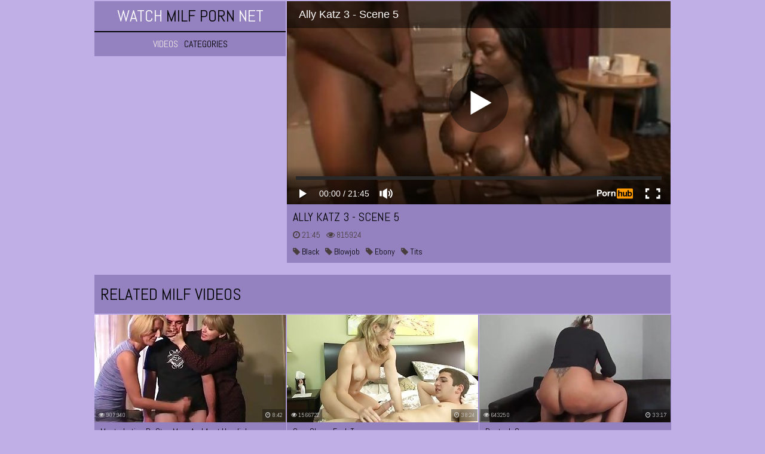

--- FILE ---
content_type: text/html; charset=UTF-8
request_url: https://watchmilfporn.net/video/ally-katz-3-scene-5
body_size: 4516
content:
<!DOCTYPE html>
<html lang="en">
    <head>
        <title>Ally Katz 3 - Scene 5 - WatchMilfPorn.net</title>
        <meta name="viewport" content="width=device-width; initial-scale=1.0; maximum-scale=1.0; user-scalable=yes;"/>
        <meta name="apple-touch-fullscreen" content="YES" />
        <meta name="description" content="Ally Katz 3 - Scene 5 on WatchMilfPorn.net" />
        <link href="/css/styles.css" type="text/css" rel="stylesheet">
        <link href="https://fonts.googleapis.com/css?family=Abel" rel="stylesheet">
        <link rel="canonical" href="https://watchmilfporn.net/video/ally-katz-3-scene-5" />
        <base target="_blank">
    </head>
    <body>

        <div class="wrapper">

            <div class="head-wrapper">

                <div class="head">
                    <div class="head-top">
                        <div class="head-open-menu" title="MENU">
                            <i class="fa fa-bars"></i>
                        </div>
                        <div class="logo">
                            <a href="/">Watch<span> Milf Porn </span>Net</a>
                        </div>
                    </div>
                    <div class="head-bottom">
                        <div class="head-menu">
                            <ul>
                                <li class="active"><a href="/all/">Videos</a></li>
                                <li><a href="/">Categories</a></li>
                            </ul>
                        </div>
                    </div>
                </div>

            </div>

            <div class="video-block">
            
                <div class="player">                    
                    <iframe src="https://www.pornhub.com/embed/2051140382" frameborder="0" height="481" width="608" scrolling="no"></iframe>
                </div>

                <div class="video-info">
                
                        <h1>Ally Katz 3 - Scene 5</h1>

                    <ul class="video-meta">
                        <li><i class="fa fa-clock-o"></i> <span>21:45</span></li>
                        <li><i class="fa fa-eye"></i> <span>815924</span></li>
                    </ul>

                    <ul class="video-tags">

                                <li><a href="/black/"><i class="fa fa-tag"></i> Black</a></li>

                                <li><a href="/blowjob/"><i class="fa fa-tag"></i> Blowjob</a></li>

                                <li><a href="/ebony/"><i class="fa fa-tag"></i> Ebony</a></li>

                                <li><a href="/tits/"><i class="fa fa-tag"></i> Tits</a></li>

                    </ul>
                </div>

            </div>

            <div class="right-player-col">

            </div>
            
            

            <div class="clear-line"></div>

                        <h2>Related Milf Videos</h2>
                        
            
                <div class="thumb-bl">
                    <div class="thumb">
                        <a href="/video/masturbating-by-step-mom-and-aunt-handjob">
                            <img src="/wmp/thumbs/74/621_step.jpg" alt="Masturbating by step mom and aunt handjob">
                            <p>Masturbating by step mom and aunt handjob</p>
                        </a>
                        <div class="thumb-dur"><i class="fa fa-clock-o"></i> 8:42</div>
                        <div class="thumb-total"><i class="fa fa-eye"></i> 907940</div>
                    </div>
                </div>
            
                <div class="thumb-bl">
                    <div class="thumb">
                        <a href="/video/cory-chase-fuck-teen">
                            <img src="/wmp/thumbs/76/233_Cory_Chase_fuck.jpg" alt="Cory Chase fuck teen">
                            <p>Cory Chase fuck teen</p>
                        </a>
                        <div class="thumb-dur"><i class="fa fa-clock-o"></i> 38:24</div>
                        <div class="thumb-total"><i class="fa fa-eye"></i> 1566722</div>
                    </div>
                </div>
            
                <div class="thumb-bl">
                    <div class="thumb">
                        <a href="/video/deutsch-cougar">
                            <img src="/wmp/thumbs/76/254_Cougar.jpg" alt="Deutsch Cougar">
                            <p>Deutsch Cougar</p>
                        </a>
                        <div class="thumb-dur"><i class="fa fa-clock-o"></i> 33:17</div>
                        <div class="thumb-total"><i class="fa fa-eye"></i> 643250</div>
                    </div>
                </div>
            
                <div class="thumb-bl">
                    <div class="thumb">
                        <a href="/video/sexy-brunette-big-tit-milf-raylene-rides-her-son-s">
                            <img src="/wmp/thumbs/70/371_rides.jpg" alt="Sexy brunette big-tit MILF Raylene rides her son's friend's dick">
                            <p>Sexy brunette big-tit MILF Raylene rides her son's friend's dick</p>
                        </a>
                        <div class="thumb-dur"><i class="fa fa-clock-o"></i> 7:01</div>
                        <div class="thumb-total"><i class="fa fa-eye"></i> 1050620</div>
                    </div>
                </div>
            
                <div class="thumb-bl">
                    <div class="thumb">
                        <a href="/video/gh-nina-hartley">
                            <img src="/wmp/thumbs/70/363_.jpg" alt="GH - Nina Hartley">
                            <p>GH - Nina Hartley</p>
                        </a>
                        <div class="thumb-dur"><i class="fa fa-clock-o"></i> 12:04</div>
                        <div class="thumb-total"><i class="fa fa-eye"></i> 794872</div>
                    </div>
                </div>
            
                <div class="thumb-bl">
                    <div class="thumb">
                        <a href="/video/melissa-monet-shows-debi-diamond-how-much-fun-she-can">
                            <img src="/wmp/thumbs/70/360_Monet_Diamond.jpg" alt="Melissa Monet Shows Debi Diamond How Much Fun She Can Be">
                            <p>Melissa Monet Shows Debi Diamond How Much Fun She Can Be</p>
                        </a>
                        <div class="thumb-dur"><i class="fa fa-clock-o"></i> 27:32</div>
                        <div class="thumb-total"><i class="fa fa-eye"></i> 552044</div>
                    </div>
                </div>
            
                <div class="thumb-bl">
                    <div class="thumb">
                        <a href="/video/russian-mom-fuck-son-his-friends-russian-cumshots">
                            <img src="/wmp/thumbs/70/028_Russian_Mom_swallow.jpg" alt="Russian Mom Fuck Son & His Friends russian cumshots swallow">
                            <p>Russian Mom Fuck Son & His Friends russian cumshots swallow</p>
                        </a>
                        <div class="thumb-dur"><i class="fa fa-clock-o"></i> 29:55</div>
                        <div class="thumb-total"><i class="fa fa-eye"></i> 1514636</div>
                    </div>
                </div>
            
                <div class="thumb-bl">
                    <div class="thumb">
                        <a href="/video/pretty-milf-sienna-west">
                            <img src="/wmp/thumbs/69/834_pretty_milf.jpg" alt="Pretty milf Sienna west">
                            <p>Pretty milf Sienna west</p>
                        </a>
                        <div class="thumb-dur"><i class="fa fa-clock-o"></i> 30:32</div>
                        <div class="thumb-total"><i class="fa fa-eye"></i> 1122425</div>
                    </div>
                </div>
            
                <div class="thumb-bl">
                    <div class="thumb">
                        <a href="/video/summer-cumming-vs-lee-stone">
                            <img src="/wmp/thumbs/69/786_SUMMER_LEE_STONE.jpg" alt="SUMMER CUMMING VS LEE STONE">
                            <p>SUMMER CUMMING VS LEE STONE</p>
                        </a>
                        <div class="thumb-dur"><i class="fa fa-clock-o"></i> 1:21:25</div>
                        <div class="thumb-total"><i class="fa fa-eye"></i> 939533</div>
                    </div>
                </div>
            
                <div class="thumb-bl">
                    <div class="thumb">
                        <a href="/video/erika-bella-ultra">
                            <img src="/wmp/thumbs/69/768_erika__Ultra.jpg" alt="Erika bella - Ultra">
                            <p>Erika bella - Ultra</p>
                        </a>
                        <div class="thumb-dur"><i class="fa fa-clock-o"></i> 7:23</div>
                        <div class="thumb-total"><i class="fa fa-eye"></i> 541220</div>
                    </div>
                </div>
            
            
                <div class="thumb-bl">
                    <div class="thumb">
                        <a href="/video/milf-wank">
                            <img src="/wmp/thumbs/83/086_milf_wank.jpg" alt="Milf wank">
                            <p>Milf wank</p>
                        </a>
                        <div class="thumb-dur"><i class="fa fa-clock-o"></i> 10:50</div>
                        <div class="thumb-total"><i class="fa fa-eye"></i> 113284</div>
                    </div>
                </div>
            
                <div class="thumb-bl">
                    <div class="thumb">
                        <a href="/video/cougar-teaches-young-buff-stud-to-fuck-her-milf-cunt">
                            <img src="/wmp/thumbs/82/973_Cougar_buff_Cunt.jpg" alt="Cougar teaches young buff Stud to Fuck her Milf Cunt">
                            <p>Cougar teaches young buff Stud to Fuck her Milf Cunt</p>
                        </a>
                        <div class="thumb-dur"><i class="fa fa-clock-o"></i> 7:08</div>
                        <div class="thumb-total"><i class="fa fa-eye"></i> 195985</div>
                    </div>
                </div>
            
                <div class="thumb-bl">
                    <div class="thumb">
                        <a href="/video/fergie-milf-money-xxx-porn-music-video-pmv">
                            <img src="/wmp/thumbs/83/150__Milf.jpg" alt="Fergie - Milf Money XXX porn music video PMV">
                            <p>Fergie - Milf Money XXX porn music video PMV</p>
                        </a>
                        <div class="thumb-dur"><i class="fa fa-clock-o"></i> 3:56</div>
                        <div class="thumb-total"><i class="fa fa-eye"></i> 1131148</div>
                    </div>
                </div>
            
                <div class="thumb-bl">
                    <div class="thumb">
                        <a href="/video/hot-blonde-milf-in-too-short-miniskirt-thong-cleans">
                            <img src="/wmp/thumbs/83/406_cleans.jpg" alt="Hot blonde MILF in too short miniskirt & thong cleans while panty flashed !">
                            <p>Hot blonde MILF in too short miniskirt & thong cleans while panty flashed !</p>
                        </a>
                        <div class="thumb-dur"><i class="fa fa-clock-o"></i> 4:56</div>
                        <div class="thumb-total"><i class="fa fa-eye"></i> 34089</div>
                    </div>
                </div>
            
                <div class="thumb-bl">
                    <div class="thumb">
                        <a href="/video/busty-naked-milf">
                            <img src="/wmp/thumbs/82/132_MILF.jpg" alt="Busty Naked MILF">
                            <p>Busty Naked MILF</p>
                        </a>
                        <div class="thumb-dur"><i class="fa fa-clock-o"></i> 10:49</div>
                        <div class="thumb-total"><i class="fa fa-eye"></i> 38413</div>
                    </div>
                </div>
            
                <div class="thumb-bl">
                    <div class="thumb">
                        <a href="/video/sexy-milf-loves-anal">
                            <img src="/wmp/thumbs/82/140_Milf_Loves_Anal.jpg" alt="Sexy Milf Loves Anal">
                            <p>Sexy Milf Loves Anal</p>
                        </a>
                        <div class="thumb-dur"><i class="fa fa-clock-o"></i> 7:51</div>
                        <div class="thumb-total"><i class="fa fa-eye"></i> 132623</div>
                    </div>
                </div>
            
                <div class="thumb-bl">
                    <div class="thumb">
                        <a href="/video/spanish-milf-wants-dick">
                            <img src="/wmp/thumbs/82/869_wants.jpg" alt="Spanish milf wants dick">
                            <p>Spanish milf wants dick</p>
                        </a>
                        <div class="thumb-dur"><i class="fa fa-clock-o"></i> 22:47</div>
                        <div class="thumb-total"><i class="fa fa-eye"></i> 35270</div>
                    </div>
                </div>
            
                <div class="thumb-bl">
                    <div class="thumb">
                        <a href="/video/stunning-milf-cougar-has-perfect-mature-body-fucked">
                            <img src="/wmp/thumbs/79/042_Stunning_Milf_Has.jpg" alt="Stunning Milf Cougar Has Perfect Mature Body Fucked">
                            <p>Stunning Milf Cougar Has Perfect Mature Body Fucked</p>
                        </a>
                        <div class="thumb-dur"><i class="fa fa-clock-o"></i> 7:58</div>
                        <div class="thumb-total"><i class="fa fa-eye"></i> 1583757</div>
                    </div>
                </div>
            
                <div class="thumb-bl">
                    <div class="thumb">
                        <a href="/video/milf-jennifer-white-gets-creampie-from-daughters-man">
                            <img src="/wmp/thumbs/77/271_MILF.jpg" alt="MILF Jennifer White Gets Creampie From Daughters Man">
                            <p>MILF Jennifer White Gets Creampie From Daughters Man</p>
                        </a>
                        <div class="thumb-dur"><i class="fa fa-clock-o"></i> 10:02</div>
                        <div class="thumb-total"><i class="fa fa-eye"></i> 7039427</div>
                    </div>
                </div>
            
                <div class="thumb-bl">
                    <div class="thumb">
                        <a href="/video/milf-fucks-younger-girl">
                            <img src="/wmp/thumbs/69/719_MILF_fucks_younger.jpg" alt="MILF fucks younger girl.">
                            <p>MILF fucks younger girl.</p>
                        </a>
                        <div class="thumb-dur"><i class="fa fa-clock-o"></i> 9:50</div>
                        <div class="thumb-total"><i class="fa fa-eye"></i> 1181355</div>
                    </div>
                </div>
            
            <div class="clear-line"></div>
                       
                        <h2>Top-Rated Milf Categories</h2>
                         
               <div class="categories-list">
                    <ul>

                        <li>
                            <a href="/lesbian/">
                                <span class="category-name"><i class="fa fa-caret-right"></i> Lesbian</span>
                                <span class="category-total"> 1092</span>
                            </a>
                        </li>

                        <li>
                            <a href="/pussy/">
                                <span class="category-name"><i class="fa fa-caret-right"></i> Pussy</span>
                                <span class="category-total"> 2992</span>
                            </a>
                        </li>

                        <li>
                            <a href="/tits/">
                                <span class="category-name"><i class="fa fa-caret-right"></i> Tits</span>
                                <span class="category-total"> 7417</span>
                            </a>
                        </li>

                        <li>
                            <a href="/nude/">
                                <span class="category-name"><i class="fa fa-caret-right"></i> Nude</span>
                                <span class="category-total"> 62</span>
                            </a>
                        </li>

                        <li>
                            <a href="/sex/">
                                <span class="category-name"><i class="fa fa-caret-right"></i> Sex</span>
                                <span class="category-total"> 1751</span>
                            </a>
                        </li>

                        <li>
                            <a href="/ass/">
                                <span class="category-name"><i class="fa fa-caret-right"></i> Ass</span>
                                <span class="category-total"> 3050</span>
                            </a>
                        </li>

                        <li>
                            <a href="/creampie/">
                                <span class="category-name"><i class="fa fa-caret-right"></i> Creampie</span>
                                <span class="category-total"> 1079</span>
                            </a>
                        </li>

                        <li>
                            <a href="/asian/">
                                <span class="category-name"><i class="fa fa-caret-right"></i> Asian</span>
                                <span class="category-total"> 492</span>
                            </a>
                        </li>

                        <li>
                            <a href="/mature/">
                                <span class="category-name"><i class="fa fa-caret-right"></i> Mature</span>
                                <span class="category-total"> 1942</span>
                            </a>
                        </li>

                        <li>
                            <a href="/anal/">
                                <span class="category-name"><i class="fa fa-caret-right"></i> Anal</span>
                                <span class="category-total"> 1555</span>
                            </a>
                        </li>

                        <li>
                            <a href="/redhead/">
                                <span class="category-name"><i class="fa fa-caret-right"></i> Redhead</span>
                                <span class="category-total"> 541</span>
                            </a>
                        </li>

                        <li>
                            <a href="/blowjob/">
                                <span class="category-name"><i class="fa fa-caret-right"></i> Blowjob</span>
                                <span class="category-total"> 4526</span>
                            </a>
                        </li>

                        <li>
                            <a href="/amateur/">
                                <span class="category-name"><i class="fa fa-caret-right"></i> Amateur</span>
                                <span class="category-total"> 3768</span>
                            </a>
                        </li>

                        <li>
                            <a href="/hot/">
                                <span class="category-name"><i class="fa fa-caret-right"></i> Hot</span>
                                <span class="category-total"> 691</span>
                            </a>
                        </li>

                        <li>
                            <a href="/ebony/">
                                <span class="category-name"><i class="fa fa-caret-right"></i> Ebony</span>
                                <span class="category-total"> 427</span>
                            </a>
                        </li>

                        <li>
                            <a href="/bbw/">
                                <span class="category-name"><i class="fa fa-caret-right"></i> Bbw</span>
                                <span class="category-total"> 311</span>
                            </a>
                        </li>

                        <li>
                            <a href="/black/">
                                <span class="category-name"><i class="fa fa-caret-right"></i> Black</span>
                                <span class="category-total"> 698</span>
                            </a>
                        </li>

                        <li>
                            <a href="/sexy/">
                                <span class="category-name"><i class="fa fa-caret-right"></i> Sexy</span>
                                <span class="category-total"> 403</span>
                            </a>
                        </li>

                        <li>
                            <a href="/pov/">
                                <span class="category-name"><i class="fa fa-caret-right"></i> Pov</span>
                                <span class="category-total"> 1976</span>
                            </a>
                        </li>

                        <li>
                            <a href="/blonde/">
                                <span class="category-name"><i class="fa fa-caret-right"></i> Blonde</span>
                                <span class="category-total"> 3741</span>
                            </a>
                        </li>
                        
                   </ul>               
               </div>

<h2>Our friends</h2>


            <div class="thumb-bl">
                <div class="thumb thumb-ctr">
                    <a href="https://a.russkoe-porno.me/">
                        <img src="/wmp/top/tt/russkoe-porno.me.jpg" alt="Русское Порно">
                        <p>Русское Порно</p>
                    </a>
                </div>
            </div>
            <div class="thumb-bl">
                <div class="thumb thumb-ctr">
                    <a href="http://pornotub.mobi/">
                        <img src="/wmp/top/tt/pornotub.mobi.jpg" alt="ПорноТуб">
                        <p>ПорноТуб</p>
                    </a>
                </div>
            </div>
            <div class="thumb-bl">
                <div class="thumb thumb-ctr">
                    <a href="https://pornomesto.net/">
                        <img src="/wmp/top/tt/pornomesto.net.jpg" alt="Порно Место">
                        <p>Порно Место</p>
                    </a>
                </div>
            </div>
            <div class="thumb-bl">
                <div class="thumb thumb-ctr">
                    <a href="http://m.russkoeporno.mobi/">
                        <img src="/wmp/top/tt/russkoeporno.mobi.jpg" alt="РусскоеПорно">
                        <p>РусскоеПорно</p>
                    </a>
                </div>
            </div>
            <div class="thumb-bl">
                <div class="thumb thumb-ctr">
                    <a href="https://www.pornogorod.net/">
                        <img src="/wmp/top/tt/pornogorod.net.jpg" alt="Порно Город">
                        <p>Порно Город</p>
                    </a>
                </div>
            </div>
            <div class="thumb-bl">
                <div class="thumb thumb-ctr">
                    <a href="https://pornoimperia.net/">
                        <img src="/wmp/top/tt/pornoimperia.net.jpg" alt="ПорноИмперия">
                        <p>ПорноИмперия</p>
                    </a>
                </div>
            </div>
            <div class="thumb-bl">
                <div class="thumb thumb-ctr">
                    <a href="http://www.seksvideo.tv/">
                        <img src="/wmp/top/tt/seksvideo.tv.jpg" alt="Секс Видео">
                        <p>Секс Видео</p>
                    </a>
                </div>
            </div>
            <div class="thumb-bl">
                <div class="thumb thumb-ctr">
                    <a href="https://tolkoporno.net/">
                        <img src="/wmp/top/tt/tolkoporno.net.jpg" alt="ТолькоПорно">
                        <p>ТолькоПорно</p>
                    </a>
                </div>
            </div>
            <div class="thumb-bl">
                <div class="thumb thumb-ctr">
                    <a href="https://m.domporno.tv/">
                        <img src="/wmp/top/tt/domporno.tv.jpg" alt="Дом Порно">
                        <p>Дом Порно</p>
                    </a>
                </div>
            </div>
            <div class="thumb-bl">
                <div class="thumb thumb-ctr">
                    <a href="http://m.russex.tv/">
                        <img src="/wmp/top/tt/russex.tv.jpg" alt="ПорноРусь">
                        <p>ПорноРусь</p>
                    </a>
                </div>
            </div>
            <div class="thumb-bl">
                <div class="thumb thumb-ctr">
                    <a href="https://www.pornostrana.tv/">
                        <img src="/wmp/top/tt/pornostrana.tv.jpg" alt="Порно Страна">
                        <p>Порно Страна</p>
                    </a>
                </div>
            </div>
            <div class="thumb-bl">
                <div class="thumb thumb-ctr">
                    <a href="http://pizdarium.com/">
                        <img src="/wmp/top/tt/pizdarium.com.jpg" alt="Бесплатное Порно Видео">
                        <p>Бесплатное Порно Видео</p>
                    </a>
                </div>
            </div>
            <div class="thumb-bl">
                <div class="thumb thumb-ctr">
                    <a href="https://www.pornodoma.me/">
                        <img src="/wmp/top/tt/pornodoma.me.jpg" alt="Порно Дома">
                        <p>Порно Дома</p>
                    </a>
                </div>
            </div>
            <div class="thumb-bl">
                <div class="thumb thumb-ctr">
                    <a href="http://vseporno.tv/">
                        <img src="/wmp/top/tt/vseporno.tv.jpg" alt="ВсеПорно">
                        <p>ВсеПорно</p>
                    </a>
                </div>
            </div>
            <div class="thumb-bl">
                <div class="thumb thumb-ctr">
                    <a href="http://www.pornorussia.net/">
                        <img src="/wmp/top/tt/pornorussia.net.jpg" alt="Русский Порно Туб">
                        <p>Русский Порно Туб</p>
                    </a>
                </div>
            </div>
            <div class="thumb-bl">
                <div class="thumb thumb-ctr">
                    <a href="https://pornisland.tv/">
                        <img src="/wmp/top/tt/pornisland.tv.jpg" alt="PornIsland">
                        <p>PornIsland</p>
                    </a>
                </div>
            </div>
            <div class="thumb-bl">
                <div class="thumb thumb-ctr">
                    <a href="https://pornoisla.com/">
                        <img src="/wmp/top/tt/pornoisla.com.jpg" alt="PornoIsla">
                        <p>PornoIsla</p>
                    </a>
                </div>
            </div>
            <div class="thumb-bl">
                <div class="thumb thumb-ctr">
                    <a href="https://pornoile.com/">
                        <img src="/wmp/top/tt/pornoile.com.jpg" alt="PornoIle">
                        <p>PornoIle</p>
                    </a>
                </div>
            </div>
            <div class="thumb-bl">
                <div class="thumb thumb-ctr">
                    <a href="https://pornoisola.com/">
                        <img src="/wmp/top/tt/pornoisola.com.jpg" alt="PornoIsola">
                        <p>PornoIsola</p>
                    </a>
                </div>
            </div>
            <div class="thumb-bl">
                <div class="thumb thumb-ctr">
                    <a href="https://pornowyspa.com/">
                        <img src="/wmp/top/tt/pornowyspa.com.jpg" alt="PornoWyspa">
                        <p>PornoWyspa</p>
                    </a>
                </div>
            </div>
            <div class="thumb-bl">
                <div class="thumb thumb-ctr">
                    <a href="https://www.pornoostrov.com/">
                        <img src="/wmp/top/tt/pornoostrov.com.jpg" alt="ПорноОстров">
                        <p>ПорноОстров</p>
                    </a>
                </div>
            </div>
            <div class="thumb-bl">
                <div class="thumb thumb-ctr">
                    <a href="/friend/watchteenporn.net">
                        <img src="/wmp/top/tt/watchteenporn.net.jpg" alt="WatchTeenPorn">
                        <p>WatchTeenPorn</p>
                    </a>
                </div>
            </div>
            <div class="thumb-bl">
                <div class="thumb thumb-ctr">
                    <a href="/friend/porninhd.net">
                        <img src="/wmp/top/tt/porninhd.net.jpg" alt="PornInHD">
                        <p>PornInHD</p>
                    </a>
                </div>
            </div>
            <div class="thumb-bl">
                <div class="thumb thumb-ctr">
                    <a href="/friend/watchlesbianporn.net">
                        <img src="/wmp/top/tt/watchlesbianporn.net.jpg" alt="WatchLesbianPorn">
                        <p>WatchLesbianPorn</p>
                    </a>
                </div>
            </div>
            <div class="thumb-bl">
                <div class="thumb thumb-ctr">
                    <a href="/friend/watchblackporn.net">
                        <img src="/wmp/top/tt/watchblackporn.net.jpg" alt="WatchBlackPorn">
                        <p>WatchBlackPorn</p>
                    </a>
                </div>
            </div>
            <div class="thumb-bl">
                <div class="thumb thumb-ctr">
                    <a href="/friend/watchasianporn.net">
                        <img src="/wmp/top/tt/watchasianporn.net.jpg" alt="WatchAsianPorn">
                        <p>WatchAsianPorn</p>
                    </a>
                </div>
            </div>
            <div class="thumb-bl">
                <div class="thumb thumb-ctr">
                    <a href="/friend/vintagepornhere.net">
                        <img src="/wmp/top/tt/vintagepornhere.net.jpg" alt="VintagePornHere">
                        <p>VintagePornHere</p>
                    </a>
                </div>
            </div>
            <div class="thumb-bl">
                <div class="thumb thumb-ctr">
                    <a href="/friend/maturepornhere.net">
                        <img src="/wmp/top/tt/maturepornhere.net.jpg" alt="MaturePornHere">
                        <p>MaturePornHere</p>
                    </a>
                </div>
            </div>
            <div class="thumb-bl">
                <div class="thumb thumb-ctr">
                    <a href="/friend/watchjapaneseporn.net">
                        <img src="/wmp/top/tt/watchjapaneseporn.net.jpg" alt="WatchJapanesePorn">
                        <p>WatchJapanesePorn</p>
                    </a>
                </div>
            </div>
            <div class="thumb-bl">
                <div class="thumb thumb-ctr">
                    <a href="/friend/youngpornhere.net">
                        <img src="/wmp/top/tt/youngpornhere.net.jpg" alt="YoungPornHere">
                        <p>YoungPornHere</p>
                    </a>
                </div>
            </div>
            <div class="thumb-bl">
                <div class="thumb thumb-ctr">
                    <a href="/friend/watchmomporn.net">
                        <img src="/wmp/top/tt/watchmomporn.net.jpg" alt="WatchMomPorn">
                        <p>WatchMomPorn</p>
                    </a>
                </div>
            </div>
            <div class="thumb-bl">
                <div class="thumb thumb-ctr">
                    <a href="/friend/homepornhere.net">
                        <img src="/wmp/top/tt/homepornhere.net.jpg" alt="HomePornHere">
                        <p>HomePornHere</p>
                    </a>
                </div>
            </div>
            <div class="thumb-bl">
                <div class="thumb thumb-ctr">
                    <a href="/friend/amateurpornhere.net">
                        <img src="/wmp/top/tt/amateurpornhere.net.jpg" alt="AmateurPornHere">
                        <p>AmateurPornHere</p>
                    </a>
                </div>
            </div>
            <div class="thumb-bl">
                <div class="thumb thumb-ctr">
                    <a href="/friend/ebonypornhere.net">
                        <img src="/wmp/top/tt/ebonypornhere.net.jpg" alt="EbonyPornHere">
                        <p>EbonyPornHere</p>
                    </a>
                </div>
            </div>
            <div class="thumb-bl">
                <div class="thumb thumb-ctr">
                    <a href="/friend/watchgrannyporn.net">
                        <img src="/wmp/top/tt/watchgrannyporn.net.jpg" alt="WatchGrannyPorn">
                        <p>WatchGrannyPorn</p>
                    </a>
                </div>
            </div>
            <div class="thumb-bl">
                <div class="thumb thumb-ctr">
                    <a href="/friend/watchbbwporn.net">
                        <img src="/wmp/top/tt/watchbbwporn.net.jpg" alt="WatchBBWPorn">
                        <p>WatchBBWPorn</p>
                    </a>
                </div>
            </div>
            <div class="thumb-bl">
                <div class="thumb thumb-ctr">
                    <a href="/friend/watchanalporn.net">
                        <img src="/wmp/top/tt/watchanalporn.net.jpg" alt="WatchAnalPorn">
                        <p>WatchAnalPorn</p>
                    </a>
                </div>
            </div>
            <div class="thumb-bl">
                <div class="thumb thumb-ctr">
                    <a href="/friend/sexvideoshere.net">
                        <img src="/wmp/top/tt/sexvideoshere.net.jpg" alt="SexVideosHere">
                        <p>SexVideosHere</p>
                    </a>
                </div>
            </div>
            <div class="thumb-bl">
                <div class="thumb thumb-ctr">
                    <a href="/friend/hardcorepornhere.net">
                        <img src="/wmp/top/tt/hardcorepornhere.net.jpg" alt="HardcorePornHere">
                        <p>HardcorePornHere</p>
                    </a>
                </div>
            </div>
            <div class="thumb-bl">
                <div class="thumb thumb-ctr">
                    <a href="/friend/watchmassageporn.net">
                        <img src="/wmp/top/tt/watchmassageporn.net.jpg" alt="WatchMassagePorn">
                        <p>WatchMassagePorn</p>
                    </a>
                </div>
            </div>
               <div class="clear-line"></div>
               
    </div>

          <div class="footer-wrapper">
            <div class="footer">
                <p><span><a href="/">© 2018 watchmilfporn.net</a></span> All models depicted herein were at least 18 years of age: 18 USC 2257 Record-Keeping Requirements Compliance Statements.</p>
            </div>
          </div>

        <link href="/font/css/font-awesome.css" rel="stylesheet">
        <script src="/js/jquery-1.11.0.min.js"></script>
        <script src="/js/functions.js"></script>

<!--LiveInternet counter--><script type="text/javascript">
document.write("<a href='//www.liveinternet.ru/click' "+
"target=_blank><img src='//counter.yadro.ru/hit?t45.1;r"+
escape(document.referrer)+((typeof(screen)=="undefined")?"":
";s"+screen.width+"*"+screen.height+"*"+(screen.colorDepth?
screen.colorDepth:screen.pixelDepth))+";u"+escape(document.URL)+
";h"+escape(document.title.substring(0,150))+";"+Math.random()+
"' alt='' title='LiveInternet' "+
"border='0' width='31' height='31'><\/a>")

</script><!--/LiveInternet-->

    <script defer src="https://static.cloudflareinsights.com/beacon.min.js/vcd15cbe7772f49c399c6a5babf22c1241717689176015" integrity="sha512-ZpsOmlRQV6y907TI0dKBHq9Md29nnaEIPlkf84rnaERnq6zvWvPUqr2ft8M1aS28oN72PdrCzSjY4U6VaAw1EQ==" data-cf-beacon='{"version":"2024.11.0","token":"a8c771ec99bf47b0a0f13c8b2a93d47e","r":1,"server_timing":{"name":{"cfCacheStatus":true,"cfEdge":true,"cfExtPri":true,"cfL4":true,"cfOrigin":true,"cfSpeedBrain":true},"location_startswith":null}}' crossorigin="anonymous"></script>
</body>
</html>

--- FILE ---
content_type: text/html; charset=UTF-8
request_url: https://www.pornhub.com/embed/2051140382
body_size: 10497
content:
<!DOCTYPE html>
<html>
<head>
    	    <link rel="canonical" href="https://www.pornhub.com/view_video.php?viewkey=2051140382" />
    	<title>Embed Player - Pornhub.com</title>
            <meta name="robots" content="noindex, indexifembedded" />
    	<link rel="shortcut icon" href="https://ei.phncdn.com/www-static/favicon.ico?cache=2026012904" />
			<link rel="dns-prefetch" href="//ki.phncdn.com/">
		<link rel="dns-prefetch" href="//es.phncdn.com">
		<link rel="dns-prefetch" href="//cdn1d-static-shared.phncdn.com">
		<link rel="dns-prefetch" href="//apis.google.com">
		<link rel="dns-prefetch" href="//ajax.googleapis.com">
		<link rel="dns-prefetch" href="//www.google-analytics.com">
		<link rel="dns-prefetch" href="//twitter.com">
		<link rel="dns-prefetch" href="//p.twitter.com">
		<link rel="dns-prefetch" href="//platform.tumblr.com">
		<link rel="dns-prefetch" href="//platform.twitter.com">
		<link rel="dns-prefetch" href="//ads.trafficjunky.net">
		<link rel="dns-prefetch" href="//ads2.contentabc.com">
		<link rel="dns-prefetch" href="//cdn1.ads.contentabc.com">
		<link rel="dns-prefetch" href="//media.trafficjunky.net">
		<link rel="dns-prefetch" href="//cdn.feeds.videosz.com">
		<link rel="dns-prefetch" href="//cdn.niche.videosz.com">
		<link rel="dns-prefetch" href="//cdn1-smallimg.phncdn.com">
		<link rel="dns-prefetch" href="//m2.nsimg.net">
        <link rel="dns-prefetch" href="//imagetransform.icfcdn.com">
		<script>
        var COOKIE_DOMAIN = 'pornhub.com';
    	var page_params = {};
	</script>

        <script src="https://media.trafficjunky.net/js/holiday-promo.js"></script>
	<style>
        body {
            background: #000 none repeat scroll 0 0;
            color: #fff;
            font-family: Arial,Helvetica,sans-serif;
            font-size: 12px;
        }
        
        .removedVideo {
            width:100%;
        }
        
        .removedVideoText {
            display: block;
            text-align: center;
            padding: 0.5%;
            color: #FFFFFF;
            font-size: 1.2em;
        }
        
        .videoEmbedLink {
            position: absolute;
            top: -20px;
            left: 0;
        }
        
		.userMessageSection {
			text-align: center;
			color: #fff;
			font-family: Arial, Helvetica, sans-serif;
			padding: 20px;
			z-index: 10;
			height: 225px;
			margin: auto;
			top: 0;
			bottom: 0;
			left: 0;
			right: 0;
			position: absolute;
			box-sizing: border-box;

            &.notAvailable {
                height: 100%;

                h2 {
                    position: absolute;
                    top: 50%;
                    left: 50%;
                    transform: translate(-50%, -50%);
                }
            }
		}

		.userMessageSection a,
		.userMessageSection a:visited {
			color: #f90;
			text-decoration: none;
			cursor: pointer;
		}

		.userMessageSection a:hover {
			text-decoration: underline;
		}

		.userMessageSection h2 {
			color: #fff;
			font-family: Arial, Helvetica, sans-serif;
			font-size: 22px;
			font-weight: normal;
			height: 56px;
			line-height: 28px;
			margin: 0 auto 20px;
			padding: 0;
			text-align: center;
			width: 300px;
		}

		a.orangeButton {
			color: #000;
			background: #f90;
			border-radius: 4px;
			-webkit-border-radius: 4px;
			-moz-border-radius: 4px;
			-ms-border-radius: 4px;
			box-sizing: border-box;
			color: rgb(20, 20, 20);
			cursor: pointer;
			display: inline-block;
			font-size: 20px;
			height: 49px;
			margin-bottom: 15px;
			padding: 13px 15px;
			position: relative;
			text-align: center;
			text-decoration: none;
			width: 486px;
			border: 0;
		}

		a.orangeButton:hover {
			background: #ffa31a;
			text-decoration: none;
		}

		a.orangeButton:visited {
			color: #000;
		}

		p.last {
			font-size: 14px;
		}

		#currentVideoImage {
			opacity: .3;
			position: absolute;
			left: 0;
			top: 0;
			min-width: 100%;
			min-height: 100%;
		}

		@media all and (max-width: 520px) {
			.userMessageSection h2 {
				font-size: 18px;
				line-height: 20px;
				width: auto;
				margin-bottom: 10px;
			}
			a.orangeButton {
				width: 95%;
				font-size: 18px;
				height: 45px;
			}

			p.last {
				font-size: 12px;
			}
		}

	</style>

    </head>

<body style="position: absolute; margin:0px; height:100%; width:100%; background: #000">
			

<style>
	body {
		background: #000 none repeat scroll 0 0;
		color: #fff;
		font-family: Arial,Helvetica,sans-serif;
		font-size: 12px;
	}
	a {
		outline-style: none;
		text-decoration: none;
		color: #f90;
	}
	* {
		margin: 0;
		padding: 0;
	}
	.clear{
		clear: both;
	}
	.removedVideo{
		width:100%;
	}
	.removedVideoText, .removedVideoTextPornhub{
		display: block;
		text-align: center;
		padding: 0.5%;
		color: #FFFFFF;
		font-size: 1.2em;
	}
	.removedVideo ul {
		margin:0 auto;
		width:55%;
		height:auto;
		display: block;
	}
	.removedVideo ul li{
		list-style:none;
		display: block;
		width: 25%;
		height: auto;
		float: left;
		border-top: 2px solid #000;
		border-left: 2px solid #000;
		border-bottom: 2px solid #000;
		position: relative;
		display: block;
		box-sizing: border-box;
		background-color: #000;
	}
	.removedVideo ul li:nth-child(2n+1){
		border-right: 2px solid #000;
	}
	.removedVideo ul li a{
		display: block;
		width: 100%;
		height: 100%;
		color: #000000;
	}
	.duration{
		position: absolute;
		bottom:5px;
		left:5px;
		display: none;
		color: #FFFFFF;
	}
	.titleRelated{
		position: absolute;
		top:0;
		display: none;
		color: #f90;
	}
	.voteRelated{
		position: absolute;
		display: none;
		bottom:5px;
		right:5px;
		color: #FFFFFF;
	}
	.icon-thumb-up{
		top: 1px;
		float: right;
		border: 0;
		background: transparent url(https://ei.phncdn.com/www-static/images/sprite-pornhub-nf.png?cache=2026012904) scroll no-repeat 0 0;
		background-position: -72px -225px;
		width: 15px;
		height: 14px;
		margin-left: 4px;
	}
	.privateOverlay{
		position: absolute;
		z-index: 100;
		top: 0;
		width: 100%;
	}
	.private-vid-title{
		position: absolute;
		bottom:5%;
		width:100%;
		z-index: 150;
		text-align: center;
		font-size: 1em;
	}
	.wrapper{
		position: absolute;
		top:0;
		bottom: 0;
		right: 0;
		left: 0;
		z-index: 1;
		display: block;
	}
	.selectVideoThumb:hover .wrapper{
		background-color: #0c0c0c;
		opacity: 0.7;
	}
	.selectVideoThumb:hover .voteRelated{
		display: block;
		z-index: 20;
	}
	.selectVideoThumb:hover .titleRelated{
		display: block;
		z-index: 30;
	}
	.selectVideoThumb:hover .duration{
		display: block;
		z-index: 40;
	}
    .videoEmbedLink {
        position: absolute;
        top: 0;
        left: 0;
        pointer-events: none;
        color: transparent;
    }
	@media screen and (max-width: 1024px) {
		.removedVideo ul {
			width: 70%;
		}
		.removedVideoText{
			padding: 0.2%;
			font-size: 1.1em;
		}

	}
</style>

<script type="text/javascript">
		var compaignVersion = '-html5';
	try {
		var fo = new ActiveXObject('ShockwaveFlash.ShockwaveFlash');
		if (fo) {
			compaignVersion = '';
		}
	} catch (e) {
		if (navigator.mimeTypes
				&& navigator.mimeTypes['application/x-shockwave-flash'] != undefined
				&& navigator.mimeTypes['application/x-shockwave-flash'].enabledPlugin) {
			compaignVersion = '';

		}
	}

	function getUrlVars() {
		var vars = {},
		    parts = window.location.href.replace(/[?&]+([^=&]+)=([^&]*)/gi, function(m,key,value) {
                vars[key] = value;
            });
		return vars;
	}
</script>
	
	
<script type="text/javascript">
		document.addEventListener("click", function (e) {
		var element =  document.getElementById('removedwrapper'),
			urlToGo = '/view_video.php?viewkey=2051140382&utm_source=watchmilfporn.net&utm_medium=embed&utm_campaign=embed-removed'+compaignVersion;
		if (document.body.contains(element)) {
			// Element exists and list of video build.
			var level = 0;
			for (var element = e.target; element; element = element.parentNode) {
				if (element.id === 'x') {
					document.getElementsByClassName("selectVideoThumb").innerHTML = (level ? "inner " : "") + "x clicked";
					return;
				}
				level++;
			}
			if (level!==10){
				window.open(urlToGo, '_blank');
			}
		}
	});
</script>


		<input type="hidden" target="_blank" rel="noopener noreferrer" class="goToUrl" />
	<input type="hidden" target="_blank" rel="noopener noreferrer" class="goToUrlLogo" />
	
		
        <script src="https://cdn1d-static-shared.phncdn.com/html5player/videoPlayer/es6player/8.9.0/desktop-player.min.js"></script>

		<script>

						var flashvars = {"isVR":0,"domain":false,"experimentId":"experimentId unknown","searchEngineData":null,"maxInitialBufferLength":1,"disable_sharebar":0,"htmlPauseRoll":"false","htmlPostRoll":"false","autoplay":"false","autoreplay":"false","video_unavailable":"false","pauseroll_url":"","postroll_url":"","toprated_url":"https:\/\/www.pornhub.com\/video?o=tr&t=m","mostviewed_url":"https:\/\/www.pornhub.com\/video?o=mv&t=m","language":"en","isp":"amazon.com","geo":"united states","customLogo":"https:\/\/ei.phncdn.com\/www-static\/images\/pornhub_logo_straight.svg?cache=2026012904","trackingTimeWatched":false,"tubesCmsPrerollConfigType":"new","adRollGlobalConfig":[{"delay":[900,2000,3000],"forgetUserAfter":86400,"onNth":0,"skipDelay":5,"skippable":true,"vastSkipDelay":false,"json":"https:\/\/www.pornhub.com\/_xa\/ads?zone_id=1993741&site_id=2&preroll_type=json&channel%5Bcontext_tag%5D=ebony%2Cpornhub.com%2Craven%2Cbig-ass%2Cblowjob%2Cbbc%2Cblack%2Chuge-tits%2Ctattoo%2Ctrimmed%2Ccumshot%2Cfacial%2Cbig-tits%2Cdoggy-style%2Cdick-riding%2Cshaved&channel%5Bcontext_category%5D=Big-Ass%2CBig-Tits%2CEbony%2CMILF%2CPornstar&channel%5Bcontext_pornstar%5D=Jada-Fire%2CCharlie-Mac&channel%5Binfo%5D=%7B%22actor_id%22%3A1%2C%22content_type%22%3A%22partner%22%2C%22video_id%22%3A17555911%2C%22timestamp%22%3A1769762465%2C%22hash%22%3A%22fe3c57609d74feb16db877eac479e99e%22%2C%22session_id%22%3A%22556634172155174977%22%7D&noc=0&cache=1769762465&t_version=2026012904.ded8396&channel%5Bsite%5D=pornhub","user_accept_language":"","startPoint":0,"maxVideoTimeout":2000},{"delay":[900,2000,3000],"forgetUserAfter":86400,"onNth":0,"skipDelay":5,"skippable":true,"vastSkipDelay":false,"json":"https:\/\/www.pornhub.com\/_xa\/ads?zone_id=&site_id=2&preroll_type=json&channel%5Bcontext_tag%5D=ebony%2Cpornhub.com%2Craven%2Cbig-ass%2Cblowjob%2Cbbc%2Cblack%2Chuge-tits%2Ctattoo%2Ctrimmed%2Ccumshot%2Cfacial%2Cbig-tits%2Cdoggy-style%2Cdick-riding%2Cshaved&channel%5Bcontext_category%5D=Big-Ass%2CBig-Tits%2CEbony%2CMILF%2CPornstar&channel%5Bcontext_pornstar%5D=Jada-Fire%2CCharlie-Mac&channel%5Binfo%5D=%7B%22actor_id%22%3A1%2C%22content_type%22%3A%22partner%22%2C%22video_id%22%3A17555911%2C%22timestamp%22%3A1769762465%2C%22hash%22%3A%22fe3c57609d74feb16db877eac479e99e%22%2C%22session_id%22%3A%22556634172155174977%22%7D&noc=0&cache=1769762465&t_version=2026012904.ded8396&channel%5Bsite%5D=pornhub","user_accept_language":"","startPoint":100,"maxVideoTimeout":2000}],"embedCode":"<iframe src=\"https:\/\/www.pornhub.com\/embed\/2051140382\" frameborder=\"0\" width=\"560\" height=\"340\" scrolling=\"no\" allowfullscreen><\/iframe>","hidePostPauseRoll":false,"video_duration":1305,"actionTags":"","link_url":"https:\/\/www.pornhub.com\/view_video.php?viewkey=2051140382","related_url":"https:\/\/www.pornhub.com\/api\/v1\/video\/player_related_datas?id=17555911","video_title":"Ally Katz 3 - Scene 5","image_url":"https:\/\/ei.phncdn.com\/videos\/201309\/19\/17555911\/original\/(m=eqglHgaaaWavb)(mh=V0p08LgYBSFjb-eu)14.jpg","defaultQuality":[720,480,240,1080],"vcServerUrl":"\/svvt\/add?stype=evv&svalue=17555911&snonce=gjjjulahn55k3zro&skey=cf84c5269c061b5a3ece77cf354e7c615aabbf74582827296e4424816a00314c&stime=1769762465","service":"","mediaPriority":"hls","mediaDefinitions":[{"group":1,"height":480,"width":640,"defaultQuality":true,"format":"hls","videoUrl":"https:\/\/ee-h.phncdn.com\/hls\/videos\/201309\/19\/17555911\/200108_0449_480P_2000K_17555911.mp4\/master.m3u8?validfrom=1769758865&validto=1769766065&ipa=1&hdl=-1&hash=5VDegCh%2BtBNoYFTGdfPY0eLiBRE%3D","quality":"480","segmentFormats":{"audio":"ts_aac","video":"mpeg2_ts"}},{"group":1,"height":480,"width":640,"defaultQuality":false,"format":"mp4","videoUrl":"https:\/\/www.pornhub.com\/video\/get_media?s=eyJrIjoiMjZiMDA4OTFhMGZmNjVhZDFhMzhlNzk3OGU4NDU1M2VkYWVlZDdmNGM0NjZmZGJiNmFkYjIxM2U2ZGIzMjI3OCIsInQiOjE3Njk3NjI0NjV9&v=2051140382&e=1&t=p","quality":[],"remote":true}],"isVertical":"false","video_unavailable_country":"false","mp4_seek":"ms","hotspots":[4526759,95347,71323,63046,57969,54271,55258,52336,47001,46635,44443,43976,43479,43902,41607,41142,40604,39737,64707,39376,38303,37450,37615,38170,39457,36260,36044,37332,33213,32845,33012,32360,32577,32579,33934,33453,31800,31485,29471,29374,28558,28007,29716,26773,26226,25535,25163,38965,23990,23794,23459,176184,23729,25791,22803,26404,34120,21865,22346,22315,22556,23006,24710,27856,31282,33768,34963,35188,35080,34234,33309,32597,32258,31636,31178,31016,30438,30126,31341,28759,28617,27638,26962,25320,24357,23637,24064,24156,23778,23911,24035,23287,22656,22240,21782,21682,21557,21290,21114,20897,20535,21254,20178,20682,20342,20550,21518,19419,19752,19389,19051,19130,19453,18916,18799,19108,19166,18376,18600,19457,18858,19198,19229,19561,19606,20171,19961,21822,19819,19998,20169,19875,19649,18545,18759,18197,17908,17971,17753,17832,19746,17862,17866,18008,18625,18176,17576,16912,17439,16796,15957,15506,15388,15148,14756,14477,14251,14086,14022,13513,13568,13049,13141,13044,12993,12866,12989,13153,13512,14271,14799,15454,16207,16683,16958,17470,16945,16786,16977,17495,16658,16547,16905,16306,15968,15919,15427,15281,15272,15714,16301,16077,16000,15954,15168,14881,14705,14858,14532,14446,14618,15293,14970,14890,15358,15691,16149,16659,17187,17842,18131,25816,18971,19346,19803,19315,25495,17004,15604,14633,13781,13282,12527,12050,11750,11372,10693,10430,10833,9952,11040,10134,9947,9769,15427,10214,9500,8613,18171,7833,7405,7027,6794,6590,6279,5989,5689,5436,5375,5144,4983,4894,4790,4671,4499,4403,4202,4161,3978,5095,4186],"thumbs":{"samplingFrequency":9,"type":"normal","cdnType":"regular","isVault":0,"urlPattern":"https:\/\/ei.phncdn.com\/videos\/201309\/19\/17555911\/timeline\/160x90\/(m=eGCaiCObaaaa)(mh=YPSuDHGEpfaMidge)S{5}.jpg","spritePatterns":["https:\/\/ei.phncdn.com\/videos\/201309\/19\/17555911\/timeline\/160x90\/(m=eGCaiCObaaaa)(mh=YPSuDHGEpfaMidge)S0.jpg","https:\/\/ei.phncdn.com\/videos\/201309\/19\/17555911\/timeline\/160x90\/(m=eGCaiCObaaaeSlnYk7T5ErgyIzgyY5LyY5LyUPMAQjNyI5f6sRTYyln3k7LySbg8YbMxMkgxudUZaGaKdaHdnaaaa)(mh=G2jflM8QR9-P8uTX)S0.jpg","https:\/\/ei.phncdn.com\/videos\/201309\/19\/17555911\/timeline\/160x90\/(m=eGCaiCObaaaeSlnYk7T5ErgyIzgyY5LyY5LyUPMAQjNyI5f6sRTYyln3k7LySbg8YbMxMkgxudUZaGaKdaHdnaaaGGDPrwzVn3lYatmZatoVetoVeZn1utn5etmVqxATvgBP5wzVeJnWGxoW8YuY4IAWDgaeGCaiCObaaaa)(mh=6UsuSXLGfbntJWVR)S0.jpg","https:\/\/ei.phncdn.com\/videos\/201309\/19\/17555911\/timeline\/160x90\/(m=[base64])(mh=Wby4jwr-TDJYWpeo)S0.jpg","https:\/\/ei.phncdn.com\/videos\/201309\/19\/17555911\/timeline\/160x90\/(m=[base64])(mh=lk-XhnPUtp5tiRKq)S0.jpg","https:\/\/ei.phncdn.com\/videos\/201309\/19\/17555911\/timeline\/160x90\/(m=[base64])(mh=tJbCW5_vJV36SXn6)S0.jpg"],"thumbHeight":"90","thumbWidth":"160"},"browser_url":"https:\/\/watchmilfporn.net\/video\/ally-katz-3-scene-5","morefromthisuser_url":"\/users\/pornhub\/videos","options":"iframe","cdn":"haproxy","startLagThreshold":1000,"outBufferLagThreshold":2000,"appId":"1111","cdnProvider":"ht","nextVideo":[],"video_id":17555911},
			    utmSource = document.referrer.split('/')[2];

			if (utmSource == '' || (utmSource == undefined)){
				utmSource = 'www.pornhub.com';
			}

		</script>
		<style>
			#player {
				width:100%;
				height:100%;
				padding:0;
				margin:0;
			}
			p.unavailable {
				background-color: rgba(0,0,0,0.7);
				bottom: 0;
				left: 0;
				font-size: 3em;
				padding: 40px;
				position: absolute;
				right: 0;
				text-align: center;
				top: 0;
				z-index: 999;
			}
		</style>
		<div id="player">
            <div id="player-placeholder">
                                    <picture>
                        <img src="https://ei.phncdn.com/videos/201309/19/17555911/original/(m=eaAaGwObaaamqv)(mh=MW3pghBHBzJsCy_F)14.jpg" alt="Ally Katz 3 - Scene 5">
                    </picture>
                            </div>
        </div>
        <script type="text/javascript" >
                        // General Vars
            var embedredirect = {
                    mftuUrl : false,
                    mostViewedUrl : false,
                    relatedUrl : false,
                    topRatedUrl : false,
                    onFullscreen: false,
                    videoArea: false,
                    relatedBtns: false,
                    onMenu : false,
                    watchHD : false,
                    mode: 'affiliate'
                },
                phWhiteliste = [
                    "www.keezmovies.com"
                ],
                vastArray = [],
                isVr 		= flashvars.isVR,
                hasPingedVcServer = false;
                //globalPrerollSwitch = typeof flashvars.tubesCmsPrerollConfigType != 'undefined' ? flashvars.tubesCmsPrerollConfigType : null;

            // Function to white
            function whiteListeEmbedSite(){
                return phWhiteliste.indexOf(utmSource)>=0;
            }

            // Build the variables to send to the player
            if (!whiteListeEmbedSite()){
                embedredirect = {
                    mftuUrl : flashvars.morefromthisuser_url,
                    mostViewedUrl :flashvars.mostviewed_url,
                    relatedUrl : flashvars.link_url,
                    topRatedUrl : flashvars.toprated_url,
                    onFullscreen : false,
                    videoArea: false,
                    relatedBtns: false,
                    onMenu : true,
                    watchHD : false,
                    mode: 'embedded'
                };
            }

                        if (typeof flashvars.preroll !== 'undefined' && typeof page_params.holiday_promo_prem != 'undefined' && (typeof isVr !== 'undefined' && !isVr)) {
                for (var k = 0; k < flashvars.preroll.campaigns.length; k++) {
                    var obj 		= flashvars.preroll.campaigns[k],
                        clickArea   = {};

                    if(obj.clickableAreasByPlatform) {
                        var defaultValues = {
                            video: true,
                            link: true
                        }
                        clickArea = obj.clickableAreasByPlatform.pc ?  obj.clickableAreasByPlatform.pc : defaultValues;
                    }

                    vastObject = {
                        xml 			: obj.vastXml, //backend value from CMS
                        vastSkipDelay	: false,

                        rollSettings: {
                            onNth 			: obj.on_nth, //backend value from CMS
                            skipDelay 		: obj.skip_delay, //backend value from CMS
                            siteName        : 'Pornhub',
                            forgetUserAfter : obj.forgetUserAfter, //backend value from CMS
                            campaignName 	: obj.campaign_name,
                            skippable       : obj.skippable, //backend value from CMS
                            clickableAreas  : clickArea, //The objects or areas on the screen that the user can click to visit the url
                            campaignWeight	: obj.percentChance
                        }
                    };
                    vastArray.push(vastObject);
                }
            }

            /**
             * Function to convert events config to compatibility with Player version less than 6.1.*
             * @method getLegacyEventsConfig
             * @param {Object} eventsConfig
             * @return {{}} legacyEventsConfig
             */

            function getLegacyEventsConfig(eventsConfig) {
                let legacyNamesMap = {
                    'fullscreen.changed': 'onFullscreen',
                    'player.redirected' : 'onRedirect',
                    'playback.playing': 'onPlay'
                };

                return Object.entries(eventsConfig).reduce(function (acc, arr) {
                    var obj = {},
                        fileName = legacyNamesMap[arr[0]] || arr[0];
                    obj[fileName] = function (i, e, o) {
                        arr[1](o, i, e);
                    };
                    return Object.assign({}, acc, obj);
                }, {});
            }

            function registerPlayerEvents() {
                let events = {
                    // On Video Fulscreen -  HTML5 video feed trick
                    "fullscreen.changed": function(o, i) {
                        if(typeof triggerFullScreenDisplay == 'function') triggerFullScreenDisplay(i);
                    },
                    'player.redirected': function(){
                        if (typeof htEmbedTrack == 'object' && typeof htEmbedTrack.track == 'function') {
                            htEmbedTrack.track();
                        }
                    },
                    "playback.playing": function() {
                        if (flashvars.vcServerUrl == null) {
                            return;
                        }

                        setTimeout(function () {
                            if (!hasPingedVcServer) {
                                hasPingedVcServer = true;

                                var request1 = new XMLHttpRequest();
                                request1.open("GET", flashvars.vcServerUrl);
                                if (typeof liuIdOrNull !== 'undefined' && liuIdOrNull) {
                                    request1.setRequestHeader('__m', liuIdOrNull);
                                }
                                request1.send();
                            }
                        }, 10000);
                    }
                },
                playerVersion = MGP && MGP.buildInfo.playerVersion;
                return parseFloat(playerVersion) < 6.1 ? getLegacyEventsConfig(events) : events;
            }

            
            function loadThePlayer(){
                var forceAutoPlay	= getUrlVars()['autoplay'];
                                if (forceAutoPlay == undefined || forceAutoPlay != 1){
                    forceAutoPlay = false;
                } else {
                    forceAutoPlay = true;
                }

                var showOnPauseVal = !flashvars.hidePostPauseRoll;

                
                MGP.createPlayer('player', {
                    autoplay: {
                        enabled: forceAutoPlay, // Value is determined in settings.js
						initialState: true,
						retryOnFailure: false,
						switch: 'buttonbar', // 'menu' || 'buttonbar' || 'none'
                    },
                    deviceType: 'desktop',
                    quickSetup: 'pornhub',
                    embeds: {
                        enabled:true,
                        domain: true,
                        redirect:{
                            logoUrl: flashvars.link_url,
                            mftuUrl: embedredirect.mftuUrl,
                            mostViewedUrl: embedredirect.mostViewedUrl,
                            onFullscreen: embedredirect.onFullscreen,
                            onMenu: embedredirect.onMenu,
                            relatedUrl: embedredirect.relatedUrl,
                            sharebar:false,
                            topRatedUrl: embedredirect.topRatedUrl,
                            videoArea: embedredirect.videoArea
                        },
                        watchHD: embedredirect.watchHD,
                        utmRedirect:{
                            logo: true,
                            relatedBtns: embedredirect.relatedBtns,
                            thumbs: true,
                            videoArea: embedredirect.videoArea
                        }
                    },
                    mainRoll: {
                        actionTags: flashvars.actionTags,
                        mediaPriority: flashvars.mediaPriority,
                        mediaDefinition: flashvars.mediaDefinitions,
                        poster: flashvars.image_url,
                        thumbs: {
                            urlPattern: flashvars.thumbs.urlPattern,
                            samplingFrequency: flashvars.thumbs.samplingFrequency,
                            thumbWidth: flashvars.thumbs.thumbWidth,
                            thumbHeight: flashvars.thumbs.thumbHeight
                        },
                        duration: flashvars.video_duration,
                        title: flashvars.video_title,
                        videoUnavailableMessage: '',
                        videoUrl: flashvars.link_url,
                        textLinks: (typeof TEXTLINKS !== 'undefined') ? TEXTLINKS : []
                    },

                    hlsConfig: {
                        maxInitialBufferLength: flashvars.maxInitialBufferLength,
                        maxBufferLength: 20,
                        maxMaxBufferLength: 20
                    },

                    features:{
                        grid: true,
                        share: false,
                        logo: true,
                        themeColor: '#f6921e',
                        cinema: false,
                        options:false,
                        hideControlsTimeout: 2,
                        qualityInControlBar: true
                    },
                    referrerUrl:utmSource,
                    menu: {
                        relatedUrl: flashvars.related_url,
						relatedData: [["https:\/\/ei.phncdn.com\/videos\/202206\/25\/410587191\/original\/(m=eGcEGgaaaa)(mh=fTZE5NWA9jC_k3Yb)5.jpg","The Legendary Jada Fire Is All Any Man Can Desire","16:39",87,"https:\/\/www.pornhub.com\/view_video.php?viewkey=ph62b7132bd1ff6",382413,"https:\/\/kw.phncdn.com\/videos\/202206\/25\/410587191\/360P_400K_410587191.webm?hdnea=st=1769762465~exp=1769766065~hdl=-1~hmac=a02384f410ea6e8672dade93778c50fc31f9f73d","Hush Pass","https:\/\/www.pornhub.com\/channels\/hushpass","https:\/\/ei.phncdn.com\/www-static\/images\/channel-badge.svg",{"isWatched":false,"isFree":false,"isCC":false,"isInteractive":false,"languageCode":"","hasTrophy":false,"hasCheckmark":false,"isChannel":true,"highResThumb":"https:\/\/ei.phncdn.com\/videos\/202206\/25\/410587191\/original\/(m=edLTGgaaaa)(mh=UCd5DFA8qWorvTDU)5.jpg"}],["https:\/\/ei.phncdn.com\/videos\/202308\/06\/436899541\/original\/(m=eGcEGgaaaa)(mh=deocq6aw591QroHK)14.jpg","Boz Had Been Starving For Some Sinnamon","16:31",88,"https:\/\/www.pornhub.com\/view_video.php?viewkey=64cf9517632bf",149400,"https:\/\/kw.phncdn.com\/videos\/202308\/06\/436899541\/360P_400K_436899541.webm?hdnea=st=1769762465~exp=1769766065~hdl=-1~hmac=c46bbc22a70e3cce4176d02e5745654dae480aec","Interracial Pass","https:\/\/www.pornhub.com\/channels\/interracial-pass","https:\/\/ei.phncdn.com\/www-static\/images\/channel-badge.svg",{"isWatched":false,"isFree":false,"isCC":false,"isInteractive":false,"languageCode":"","hasTrophy":false,"hasCheckmark":false,"isChannel":true,"highResThumb":"https:\/\/ei.phncdn.com\/videos\/202308\/06\/436899541\/original\/(m=edLTGgaaaa)(mh=BMREGCTbkaiC8Hrd)14.jpg"}],["https:\/\/ei.phncdn.com\/videos\/201604\/04\/72849792\/original\/(m=eGcEGgaaaWavb)(mh=AP6fjgUIt7t5S_xW)5.jpg","Jada Fire - Humongous Juggs Ebony And The Humongous Black Dong","5:00",72,"https:\/\/www.pornhub.com\/view_video.php?viewkey=ph5701e56286333",229128,"https:\/\/kw.phncdn.com\/videos\/201604\/04\/72849792\/191016_1823_360P_400K_72849792.webm?hdnea=st=1769762465~exp=1769766065~hdl=-1~hmac=9d877c404250ad02786c1d82d4a9ea801ddc04fe","Hot Hot Films","https:\/\/www.pornhub.com\/channels\/hot-hot-films","https:\/\/ei.phncdn.com\/www-static\/images\/channel-badge.svg",{"isWatched":false,"isFree":false,"isCC":false,"isInteractive":false,"languageCode":"","hasTrophy":false,"hasCheckmark":false,"isChannel":true,"highResThumb":"https:\/\/ei.phncdn.com\/videos\/201604\/04\/72849792\/original\/(m=edLTGgaaaWavb)(mh=ZF02g07tE7i-ciI-)5.jpg"}],["https:\/\/ei.phncdn.com\/videos\/201309\/19\/17552401\/original\/(m=eGcEGgaaaWavb)(mh=4a4XfVlK9SxcRSMn)12.jpg","As Nasty As She Wants To Be - Scene 2","17:25",83,"https:\/\/www.pornhub.com\/view_video.php?viewkey=908788544",534774,"https:\/\/kw.phncdn.com\/videos\/201309\/19\/17552401\/200108_0435_360P_400K_17552401.webm?hdnea=st=1769762465~exp=1769766065~hdl=-1~hmac=8aa30de3e3ce84a077c5ffdd2b0d3589b694d52f","Black Market","https:\/\/www.pornhub.com\/channels\/black-market","https:\/\/ei.phncdn.com\/www-static\/images\/channel-badge.svg",{"isWatched":false,"isFree":false,"isCC":false,"isInteractive":false,"languageCode":"","hasTrophy":false,"hasCheckmark":false,"isChannel":true,"highResThumb":"https:\/\/ei.phncdn.com\/videos\/201309\/19\/17552401\/original\/(m=edLTGgaaaWavb)(mh=snQPwRpMrJzuWFBa)12.jpg"}],["https:\/\/ei.phncdn.com\/videos\/202304\/21\/429946341\/original\/(m=eGcEGgaaaa)(mh=CR16xNmeR1LlCv1J)2.jpg","Of Course Naomi Banxxx Can Handle Monster Dicks Like Lexington Steele&#039;s!","5:14",87,"https:\/\/www.pornhub.com\/view_video.php?viewkey=6441d75c90af0",45580,"https:\/\/kw.phncdn.com\/videos\/202304\/21\/429946341\/360P_400K_429946341.webm?hdnea=st=1769762465~exp=1769766065~hdl=-1~hmac=6080b2ee2f8bba1ed3a8122517d6396c02241bf3","LexSteele XXX","https:\/\/www.pornhub.com\/channels\/lexsteele-xxx","https:\/\/ei.phncdn.com\/www-static\/images\/channel-badge.svg",{"isWatched":false,"isFree":false,"isCC":false,"isInteractive":false,"languageCode":"","hasTrophy":false,"hasCheckmark":false,"isChannel":true,"highResThumb":"https:\/\/ei.phncdn.com\/videos\/202304\/21\/429946341\/original\/(m=edLTGgaaaa)(mh=7authTVaBXfEgKbQ)2.jpg"}],["https:\/\/ei.phncdn.com\/videos\/201212\/22\/8385681\/original\/(m=eGcEGgaaaWavb)(mh=41UOOsNvTWhksW_6)12.jpg","Big Black Breastissez 03 - Scene 6","18:18",81,"https:\/\/www.pornhub.com\/view_video.php?viewkey=267771570",34437,"https:\/\/kw.phncdn.com\/videos\/201212\/22\/8385681\/200115_0743_360P_400K_8385681.webm?hdnea=st=1769762465~exp=1769766065~hdl=-1~hmac=c9d02281e12a19a0a216b49a7f5da79e99585afc","After Shock","https:\/\/www.pornhub.com\/channels\/after-shock","https:\/\/ei.phncdn.com\/www-static\/images\/channel-badge.svg",{"isWatched":false,"isFree":false,"isCC":false,"isInteractive":false,"languageCode":"","hasTrophy":false,"hasCheckmark":false,"isChannel":true,"highResThumb":"https:\/\/ei.phncdn.com\/videos\/201212\/22\/8385681\/original\/(m=edLTGgaaaWavb)(mh=2p_8LynUNR3LeV2Q)12.jpg"}],["https:\/\/ei.phncdn.com\/videos\/201206\/08\/5160272\/original\/(m=eGcEGgaaaWavb)(mh=lqSboFUxobRDQDMq)9.jpg","American Chocolates 03 - Scene 5","24:05",78,"https:\/\/www.pornhub.com\/view_video.php?viewkey=2039780794",169869,"https:\/\/kw.phncdn.com\/videos\/201206\/08\/5160272\/200122_0000_360P_400K_5160272.webm?hdnea=st=1769762465~exp=1769766065~hdl=-1~hmac=7d33e40c6adffbfba0d3ba7657ed7e52037e8d97","Anarchy","https:\/\/www.pornhub.com\/channels\/anarchy","https:\/\/ei.phncdn.com\/www-static\/images\/channel-badge.svg",{"isWatched":false,"isFree":false,"isCC":false,"isInteractive":false,"languageCode":"","hasTrophy":false,"hasCheckmark":false,"isChannel":true,"highResThumb":"https:\/\/ei.phncdn.com\/videos\/201206\/08\/5160272\/original\/(m=edLTGgaaaWavb)(mh=_v-rWSR3fyVSmsD1)9.jpg"}],["https:\/\/ei.phncdn.com\/videos\/201309\/18\/17550401\/original\/(m=eGcEGgaaaWavb)(mh=0eYCL-Z1IY4id1FI)9.jpg","Mama Likes It Big 2 - Scene 1","29:07",75,"https:\/\/www.pornhub.com\/view_video.php?viewkey=1314179971",1134575,"https:\/\/kw.phncdn.com\/videos\/201309\/18\/17550401\/200108_0428_360P_400K_17550401.webm?hdnea=st=1769762465~exp=1769766065~hdl=-1~hmac=8221f730ac5713fe20a738d48f4ae62f6ef915db","Black Market","https:\/\/www.pornhub.com\/channels\/black-market","https:\/\/ei.phncdn.com\/www-static\/images\/channel-badge.svg",{"isWatched":false,"isFree":false,"isCC":false,"isInteractive":false,"languageCode":"","hasTrophy":false,"hasCheckmark":false,"isChannel":true,"highResThumb":"https:\/\/ei.phncdn.com\/videos\/201309\/18\/17550401\/original\/(m=edLTGgaaaWavb)(mh=SzFH4FM3vdtRKl5c)9.jpg"}],["https:\/\/ei.phncdn.com\/videos\/202406\/27\/454425511\/original\/(m=eGcEGgaaaa)(mh=c6s2FpQOxQqGXXAW)11.jpg","Sydnee Capri loves to feel a nice black cock in her pussy","39:51",87,"https:\/\/www.pornhub.com\/view_video.php?viewkey=667d8d718e519",71068,"https:\/\/kw.phncdn.com\/videos\/202406\/27\/454425511\/360P_400K_454425511.webm?hdnea=st=1769762465~exp=1769766065~hdl=-1~hmac=d701a62953b74e017dae596b77350c6dae18064e","Black Cat Production","https:\/\/www.pornhub.com\/channels\/black-cat-production","https:\/\/ei.phncdn.com\/www-static\/images\/channel-badge.svg",{"isWatched":false,"isFree":false,"isCC":false,"isInteractive":false,"languageCode":"","hasTrophy":false,"hasCheckmark":false,"isChannel":true,"highResThumb":"https:\/\/ei.phncdn.com\/videos\/202406\/27\/454425511\/original\/(m=edLTGgaaaa)(mh=OLEAvBFGlykKY5iH)11.jpg"}],["https:\/\/ei.phncdn.com\/videos\/202211\/05\/418894921\/original\/(m=qM7QT2XbeGcEGgaaaa)(mh=E5YI-8Dfpfx1nKj3)0.jpg","Big Booty Hot Ebony Pornstar Xena rides her Big Black Cock BBC Boyfriend for getting Cum in Mouth","24:03",90,"https:\/\/www.pornhub.com\/view_video.php?viewkey=ph63655ce3e8b8d",34592,"https:\/\/kw.phncdn.com\/videos\/202211\/05\/418894921\/360P_400K_418894921.webm?hdnea=st=1769762465~exp=1769766065~hdl=-1~hmac=b99f7aa306523864ebd10afe4c4e4c4551de627f","Must Not Fap","https:\/\/www.pornhub.com\/channels\/must-not-fap","https:\/\/ei.phncdn.com\/www-static\/images\/channel-badge.svg",{"isWatched":false,"isFree":false,"isCC":false,"isInteractive":false,"languageCode":"","hasTrophy":false,"hasCheckmark":false,"isChannel":true,"highResThumb":"https:\/\/ei.phncdn.com\/videos\/202211\/05\/418894921\/original\/(m=qM7QT2XbedLTGgaaaa)(mh=bkTHRwGqCiWXIGbR)0.jpg"}],["https:\/\/ei.phncdn.com\/videos\/202107\/12\/391122701\/original\/(m=eGcEGgaaaa)(mh=iqFuMox6r_fD4aPk)12.jpg","Gorgeous Ebony Babes Aryana Starr And Naomi Banxxx Suck And Fuck Lex Steele","11:00",87,"https:\/\/www.pornhub.com\/view_video.php?viewkey=ph60ecb5ed836a9",629018,"https:\/\/kw.phncdn.com\/videos\/202107\/12\/391122701\/360P_400K_391122701.webm?hdnea=st=1769762465~exp=1769766065~hdl=-1~hmac=ff08f8b956deb8ec872a5b1f30e7e5930ed27386","LexSteele XXX","https:\/\/www.pornhub.com\/channels\/lexsteele-xxx","https:\/\/ei.phncdn.com\/www-static\/images\/channel-badge.svg",{"isWatched":false,"isFree":false,"isCC":false,"isInteractive":false,"languageCode":"","hasTrophy":false,"hasCheckmark":false,"isChannel":true,"highResThumb":"https:\/\/ei.phncdn.com\/videos\/202107\/12\/391122701\/original\/(m=edLTGgaaaa)(mh=ptLukpp0PcYl_h1z)12.jpg"}],["https:\/\/ei.phncdn.com\/videos\/202202\/21\/403489221\/original\/(m=eGcEGgaaaa)(mh=78PAz6u7foov4Kw6)16.jpg","Big Boobed Ebony Babe Bijan Sudaan Gets Filled With Lex Steele&#039;s Hard Meat!","11:00",89,"https:\/\/www.pornhub.com\/view_video.php?viewkey=ph62141f9e1c43a",200519,"https:\/\/kw.phncdn.com\/videos\/202202\/21\/403489221\/360P_400K_403489221.webm?hdnea=st=1769762465~exp=1769766065~hdl=-1~hmac=5ea4c7e283adf55d67a76a6c8175db8c412a4971","LexSteele XXX","https:\/\/www.pornhub.com\/channels\/lexsteele-xxx","https:\/\/ei.phncdn.com\/www-static\/images\/channel-badge.svg",{"isWatched":false,"isFree":false,"isCC":false,"isInteractive":false,"languageCode":"","hasTrophy":false,"hasCheckmark":false,"isChannel":true,"highResThumb":"https:\/\/ei.phncdn.com\/videos\/202202\/21\/403489221\/original\/(m=edLTGgaaaa)(mh=ufLMHGZARqH4aJyA)16.jpg"}],["https:\/\/ei.phncdn.com\/videos\/201302\/08\/9625691\/original\/(m=eGcEGgaaaWavb)(mh=nj12qDVmvXGxqsAV)7.jpg","Big Black and Bad 2 - Scene 4","27:18",86,"https:\/\/www.pornhub.com\/view_video.php?viewkey=953898948",177811,"https:\/\/kw.phncdn.com\/videos\/201302\/08\/9625691\/200114_1151_360P_400K_9625691.webm?hdnea=st=1769762465~exp=1769766065~hdl=-1~hmac=efeb07f48a3e0040c2827f8c1da4e1e1ac6ba87f","Candy Shop","https:\/\/www.pornhub.com\/channels\/candy-shop","https:\/\/ei.phncdn.com\/www-static\/images\/channel-badge.svg",{"isWatched":false,"isFree":false,"isCC":false,"isInteractive":false,"languageCode":"","hasTrophy":false,"hasCheckmark":false,"isChannel":true,"highResThumb":"https:\/\/ei.phncdn.com\/videos\/201302\/08\/9625691\/original\/(m=edLTGgaaaWavb)(mh=W0nf28M18lTY_fPd)7.jpg"}],["https:\/\/ei.phncdn.com\/videos\/202204\/13\/406323621\/original\/(m=eGcEGgaaaa)(mh=yTbJQZT_qtR9sg9Q)14.jpg","Ebony Beauty Sinnamon Tames the Big Black Beast","16:10",93,"https:\/\/www.pornhub.com\/view_video.php?viewkey=ph6256c9d8bd9cb",186469,"https:\/\/kw.phncdn.com\/videos\/202204\/13\/406323621\/240226_1203_360P_400K_406323621.webm?hdnea=st=1769762465~exp=1769766065~hdl=-1~hmac=1db356521549e13b275694af801e06a133ada632","Interracial Pass","https:\/\/www.pornhub.com\/channels\/interracial-pass","https:\/\/ei.phncdn.com\/www-static\/images\/channel-badge.svg",{"isWatched":false,"isFree":false,"isCC":false,"isInteractive":false,"languageCode":"","hasTrophy":false,"hasCheckmark":false,"isChannel":true,"highResThumb":"https:\/\/ei.phncdn.com\/videos\/202204\/13\/406323621\/original\/(m=edLTGgaaaa)(mh=9K7CR3R-zA0JpsNv)14.jpg"}],["https:\/\/ei.phncdn.com\/videos\/201302\/08\/9624651\/original\/(m=eGcEGgaaaWavb)(mh=D6-bU3Q19J1Nz4jW)12.jpg","Black and Boobalicious - Scene 4","21:58",87,"https:\/\/www.pornhub.com\/view_video.php?viewkey=2018172903",321773,"https:\/\/kw.phncdn.com\/videos\/201302\/08\/9624651\/200114_1148_360P_400K_9624651.webm?hdnea=st=1769762465~exp=1769766065~hdl=-1~hmac=11476fdb0135440492423b0e87c5790974dcf4e2","Candy Shop","https:\/\/www.pornhub.com\/channels\/candy-shop","https:\/\/ei.phncdn.com\/www-static\/images\/channel-badge.svg",{"isWatched":false,"isFree":false,"isCC":false,"isInteractive":false,"languageCode":"","hasTrophy":false,"hasCheckmark":false,"isChannel":true,"highResThumb":"https:\/\/ei.phncdn.com\/videos\/201302\/08\/9624651\/original\/(m=edLTGgaaaWavb)(mh=74Qx3eEhFRGjfZbg)12.jpg"}],["https:\/\/ei.phncdn.com\/videos\/202406\/12\/453734821\/original\/(m=eGcEGgaaaWavb)(mh=peSB_jjofN3bcatp)4.jpg","Ebony skin Angel Eyes is a slut ready to fuck","25:31",95,"https:\/\/www.pornhub.com\/view_video.php?viewkey=6669cd3e76633",14924,"https:\/\/kw.phncdn.com\/videos\/202406\/12\/453734821\/360P_400K_453734821.webm?hdnea=st=1769762465~exp=1769766065~hdl=-1~hmac=f245aebb761c5f2f855e061e9b074a461b240510","Wonderfull Bigboobs","https:\/\/www.pornhub.com\/channels\/wonderfullbigboobs","https:\/\/ei.phncdn.com\/www-static\/images\/channel-badge.svg",{"isWatched":false,"isFree":false,"isCC":false,"isInteractive":false,"languageCode":"","hasTrophy":false,"hasCheckmark":false,"isChannel":true,"highResThumb":"https:\/\/ei.phncdn.com\/videos\/202406\/12\/453734821\/original\/(m=edLTGgaaaWavb)(mh=ZnnL9bf_vx4X8rQB)4.jpg"}]],
                        showOnPause: showOnPauseVal
                    },
                    events: registerPlayerEvents(),
                    vast: vastArray,
                    //vast: (globalPrerollSwitch == 'old') ? vastArray : null , // Call of the preroll campaign
                    //adRolls: ((globalPrerollSwitch == 'new' || typeof flashvars.preroll == 'undefined') && (typeof isVr !== 'undefined' && !isVr)) ? flashvars.adRollGlobalConfig : null,
                    eventTracking: {
                        params: {
                            cdn: flashvars.cdn,
                            videoId: typeof flashvars['video_id'] !== 'undefined' ? flashvars['video_id'] : '',
                            playerSource: 'embeds'
                        }
                    },
				});
            }

            var placeholder = document.getElementById('player-placeholder');
            if (placeholder && placeholder.remove && typeof placeholder.remove === 'function') {
                placeholder.remove();
            }
            loadThePlayer();

        </script>
                    <a class="videoEmbedLink" href="https://www.pornhub.com/view_video.php?viewkey=2051140382">Ally Katz 3 - Scene 5</a>
        	
	    </body>
</html>


--- FILE ---
content_type: text/css
request_url: https://watchmilfporn.net/css/styles.css
body_size: 2291
content:
body,html,div,p,a,ul,li,input,button,form,textarea,span,img,h1,h2,h3 { margin: 0; padding: 0; }

body {background-color: #bfafe6;color: #483e3e;font-family: 'Abel', sans-serif;}
input, button { font-family: 'Abel', sans-serif; }

.categories-list {
	    overflow: hidden;
}

.categories-list li a {
    background-color: #9382bf;
    margin: 2px 2px 0 0;
    display: block;
    overflow: hidden;
    height: 35px;
    line-height: 35px;
    padding: 0 10px;
}
.categories-list li a:hover { background-color: #9291e833; color: #000000;}

li { list-style-type: none; }

img { background-color: rgb(2, 2, 2); display: block; }

a {color: #000000;text-decoration: none;}
a:hover {color: #000000;}

h1, h2 { display: block; font-weight: normal; text-transform: uppercase; }
h1 {color: #000000;font-size: 20px;line-height: 22px;}
h2 {background-color: #806eaeb0;color: #000000;padding: 10px;font-size: 22px;margin: 20px 1px 0 1px;}
 
.head-wrapper { font-size: 0; text-align: center; overflow: hidden; }
.head {background-color: #806eaeb0;margin: 2px 1px 0 1px;text-align: center;overflow: hidden;}
.head-top { overflow: hidden; padding: 10px 5px; }
.logo { display: inline-block; vertical-align: top; margin: 0 5px; }
.logo a {color: rgb(252,252,252);text-transform: uppercase;font-size: 24px;height: 30px;line-height: 30px;}
.logo a span {color: #020202;}

.head-open-menu {background-color: #9382bf;color: #fcfcfc;height: 30px;line-height: 30px;width: 30px;font-size: 18px;display: inline-block;vertical-align: top;margin: 0 5px;cursor: pointer;}
.head-open-menu.active, .head-open-menu:hover {background-color: rgb(191, 175, 230);color: rgb(255,255,255);}

.head-bottom { display: none; border-top: 2px solid rgb(2,2,2); padding: 0 0 10px 0; }
.head-menu { overflow: hidden; }
.head-menu li { display: inline-block; vertical-align: top; margin: 10px 5px 0 5px; text-transform: uppercase; position: relative; }
.head-menu li a { display: block; font-size: 16px; line-height: 20px; }
.head-menu li a:hover, .head-menu li.active a {color: #efe8e8;}

.search { margin: 10px auto 0 auto; width: 96%; max-width: 400px; }
.search form { position: relative; }
.search input, .search button { display: block; font-size: 14px; outline: none; }
.search input { background-color: transparent; border: 1px solid rgb(82,82,82); color: rgb(242,242,242); border-radius: 15px; width: 96%; padding: 0 2%; height: 28px; line-height: 28px; }
.search input:focus { background-color: rgb(12,12,12); border-color: rgb(24, 24, 24); }
.search button { background-color: transparent; color: rgb(162,162,162); position: absolute; top: 0; right: 5px; height: 30px; line-height: 30px; width: 30px; cursor: pointer; font-size: 16px; border: 0 none; }
.search button:hover { color: rgb(0, 0, 0); }

.wrapper { margin: 0 auto; width: 99%; text-align: left; text-transform: capitalize; }

.top-bl {background-color: #806eaeb0;margin: 2px 1px 0 1px;overflow: hidden;padding: 10px;font-size: 0;}
.sort { overflow: hidden; }
.sort li { display: block; display: inline-block; vertical-align: top; margin: 5px 5px 0 5px; font-size: 16px; line-height: 20px; }
.sort li span { display: none; }
.sort li a:hover, .sort li.active a, .sort li i { color: rgb(30, 30, 30); }
.sort li a:hover, .sort li.active a { text-decoration: underline;  }

.clear-line { clear: both; }

.thumb-bl { float: left; width: 100%; }
.thumb { background-color: #806eaeb0; position: relative; margin: 2px 0px 0 1px; }
.thumb:hover { background-color: #9291e833; box-shadow: 0 0 10px 0.5px #75787b; }
.thumb:hover a { color: #000000; }
.thumb img { width: 100%; height: auto; max-height: 200px; }
.thumb:hover img { opacity: 0.9; }
.thumb p { line-height: 30px; height: 30px; font-size: 14px; overflow: hidden; padding: 0px 10px; text-transform: capitalize; }
.thumb-dur, .thumb-total, .thumb-added { position: absolute; background-color: rgba(12, 12, 12, 0.4); color: rgb(212,212,212); height: 20px; line-height: 20px; padding: 0 5px; font-size: 10px; }
.thumb-total { left: 2px; bottom: 32px; }
.thumb-added { right: 2px; top: 2; }
.thumb-dur { right: 2px; bottom: 32px; }

.thumb-ctr p {text-transform: uppercase; font-size: 18px; }

.pages-bl { overflow: hidden; margin-top: 10px; text-align: center; font-size: 0; }
.pages-bl li { display: inline-block; vertical-align: top; margin: 10px 5px 0 5px; }
.pages-bl li span { background-color: rgb(22,22,22); min-width: 30px; display: block; height: 40px; line-height: 40px; padding: 0 5px; font-size: 14px; }
.pages-bl li a span.page {background-color: #806eaeb0;color: rgb(41, 37, 37);}
.pages-bl li span.page, .pages-bl li a:hover span.page {background-color: #9191e8;color: #0e0e0e;}

.go-to-all li a { padding: 0 20px; text-transform: uppercase; font-size: 16px; }

.bns-bl { margin-top: 18px; text-align: center; overflow: hidden; font-size: 0; }
.bn { background-color: rgb(42,42,42); display: inline-block; vertical-align: top; margin: 2px 1px 0 1px; width: 300px; height: 250px; padding: 10px; }
.bn-2, .bn-3, .bn-4, .bn-5 { display: none; }

.top-list { overflow: hidden; }
.top-list ul { width: 50%; float: left; }
.top-list li { margin: 2px 1px 0 1px; }
.top-list li a {background-color: #806eae;color: #483e3e;height: 35px;line-height: 35px;padding: 0 10px;font-size: 14px;display: block;overflow: hidden;}
.top-list li a i { color: #483e3e; }
.top-list li a:hover { background-color: #9291e833; color: #363940; }

.video-block {background-color: #9382bf;overflow: hidden;margin: 2px 1px 0 1px;}
.player {background-color: rgb(191, 175, 230);position: relative;width: 100%;height: 250px;}
.player iframe, .player object, .player embed { width: 100%; height: 100%; }

.on-player-wrap { background-color: rgb(147, 130, 191); position: absolute; top: 0; left: 0; width: 100%; height: 100%; z-index: 5000; }
.on-player-block { position: absolute; top: 50%; left: 50%; width: 300px; height: 250px; z-index: 5500; margin: -125px 0 0 -150px; }
.on-pl-spts { overflow: hidden; }
.on-player-spot { background-color: rgb(147, 130, 191); width: 300px; height: 250px; }
.on-player-spot-2 { display: none; }
.on-player-close { position: absolute; z-index: 5600; background-color: rgb(147, 130, 191); color: rgb(191, 175, 230); border-radius: 3px; top: 0; right: 0; font-weight: bold; width: 30px; text-align: center; height: 30px; line-height: 32px; text-transform: uppercase; font-size: 18px; cursor: pointer; transition: 0.2s ease; }
.on-player-close:hover { background-color: rgb(191, 175, 230); color: rgb(191, 175, 230); }

.right-player-col {background-color: #bfafe6;margin: 2px 1px 0 1px;font-size: 0;text-align: center;padding: 8px 9px 10px 9px;overflow: hidden;}
.player-bn { background-color: rgb(147, 130, 191); display: inline-block; vertical-align: top; margin: 2px 1px 0 1px; width: 300px; height: 250px; }
.player-bn-2, .player-bn-3 { display: none; }

.video-info { overflow: hidden; padding: 0 0 10px 10px; }
.video-info h1 { margin: 10px 10px 0 0; }
.video-info ul { overflow: hidden; }
.video-info li {  float: left; font-size: 14px; line-height: 18px; }
ul.video-meta li { margin: 10px 10px 0 0; }
ul.video-meta li span {color: #483e3e;}
ul.video-tags { margin-top: 5px; }
ul.video-tags li { margin: 5px 10px 0 0; }
ul.video-tags li i { color: #483e3e; }
ul.video-tags li a:hover { text-decoration: underline; }

.footer-wrapper {background-color: #806eaeb0;margin-top: 20px;}
.footer { margin: 0 auto; overflow: hidden; text-align: center; padding: 10px 0 20px 0; width: 98%; font-size: 16px; }
.footer p { margin-top: 10px; }
.footer span {color: #000000;}
.footer a { text-decoration: underline;}
.footer a:hover { text-decoration: none; }
span.category-total { float: right; }

@media all and (min-width:300px) {
.sort li span { display: inline; }
}

@media all and (min-width:320px) {
    .thumb-bl { width: 50%; }
    .categories-list li { float: left; width: 50%; }
    .player { height: 300px; }
}

@media all and (min-width:400px) {
    .top-list li a { font-size: 16px; }
    .on-player-close { top: -13px; right: -13px; }
}

@media all and (min-width:500px) {
    .logo a { font-size: 26px; }
    .player { height: 350px; }
    .top-list li a { font-size: 18px; }
}

@media all and (min-width:630px) {
    .logo a { font-size: 28px; }
	.thumb-bl { width: 33.3333%; }
    .categories-list li { width: 33.3333%; }
    .top-list ul { width: 25%; }
    .top-list li a { font-size: 14px; }
    .player { height: 400px; }
    .on-player-block { margin-top: -125px; }
    
}

@media all and (min-width:700px) {
    .player { height: 450px; }
	.bn-2, .player-bn-2 { display: inline-block; }
    .top-list li a { font-size: 15px; }
    .on-player-block { width: 604px; margin-left: -302px; }
    .on-player-spot { float: left; margin: 0 1px; }
    .on-player-spot-2 { display: block; }
}

@media all and (min-width:800px) {
	.player { height: 500px; }
    .top-list li a { font-size: 16px; }
}

@media all and (min-width:900px) {
	.player { height: 510px; }
    .categories-list li { width: 25%; }
    .top-list li a { font-size: 17px; }
}

@media all and (min-width:986px) {
    h2 { padding: 15px 10px; font-size: 28px; }
    .wrapper { width: 966px; }
    .head-wrapper { float: left; width: 322px; }
    .head-open-menu { display: none; }
    .head-bottom { display: block !important; }
    .head-menu { height: 30px; }
    .search { width: auto; margin: 10px 10px 0 10px; }
    .search input { width: 280px; padding: 0 10px; }
    .top-bl { display: table; width: 300px; height: 96px; }
    .top-bl-ins { display: table-cell; vertical-align: middle; }
    .thumb-bl { width: 322px; }
    .thumb a img { width: 320px; height: 180px; }
    .thumb-ctr .thumb-name { font-size: 18px; }
	.bn-3 { display: inline-block; }
    .top-list li a {f;font-size: 18px;e;height: 40px;ne-height: 40px;/* border-bottom: 1px solid black; */}
    .video-block { float: right; width: 642px; }
	.player { height: 340px; }
	.video-info h1 { height: 22px; overflow: hidden; }
	ul.video-tags { max-height: 23px; }
	.right-player-col { float: left; width: 320px; padding: 17px 0 27px 0; }
	.player-bn { display: block; margin: 10px 10px 0 10px; }
	.player-bn-2, .player-bn-3 { display: none; }
    .footer { width: 966px; }
}


@media all and (min-width:1308px) {
    .wrapper, .footer { width: 1288px; }
    .bn-4 { display: inline-block; }
    .top-list ul { width: 20%; }
    .top-list li a { font-size: 14px; }
    .video-block { width: 964px; }
	.player { height: 542px; }
	.video-info { padding: 8px 18px 18px 18px; }
	.video-info h1 { height: 30px; font-size: 28px; line-height: 30px; }
	.right-player-col { padding: 0 0 10px 0; }
	.player-bn-2 { display: block; }
    .on-player-block { width: 620px; margin-left: -310px; }
    .on-player-spot { margin: 0 5px; }
	.on-player-close { height: 50px; line-height: 50px; font-size: 30px; width: 50px; top: -26px; right: -26px; }
}

@media all and (min-width:1630px) {
    .wrapper, .footer { width: 1610px; }
    .bn-5 { display: inline-block; }
    .top-list li a { font-size: 16px; }
    .video-block { width: 1286px; }
	.player { height: 760px; }
	.player-bn-3 { display: block; }
	.video-info { padding: 18px 20px 28px 20px; }
	.video-info h1 { height: 34px; font-size: 32px; line-height: 34px; }
	.video-info li { font-size: 18px; line-height: 22px; }
	ul.video-meta { margin-top: 5px; }
	ul.video-tags { max-height: 32px; }
	ul.video-tags li { margin: 10px 10px 0 0; }
    
}